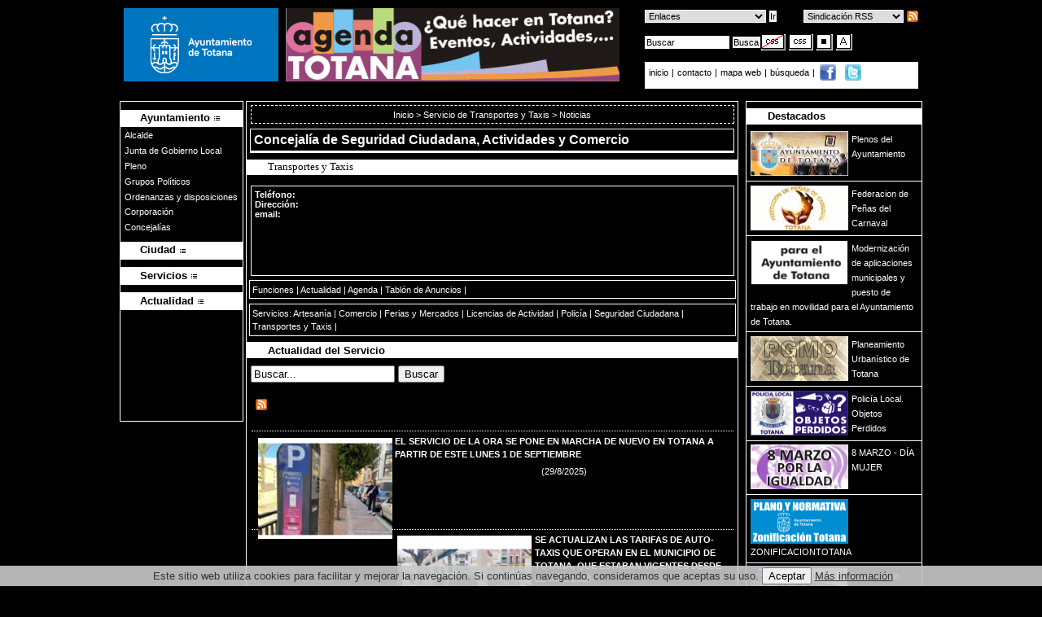

--- FILE ---
content_type: text/html
request_url: https://www.totana.es/areas/actualidad.asp?id=43&est=nor&con=neg
body_size: 38150
content:
<!DOCTYPE html PUBLIC "-//W3C//DTD XHTML 1.0 Strict//EN" "https://www.w3.org/TR/xhtml1/DTD/xhtml1-strict.dtd">
<html xmlns="https://www.w3.org/1999/xhtml" lang="es" xml:lang="es">
<head>

<link rel="stylesheet" title="Estilo1" type="text/css" href="/fondonegro.css" />

<meta name="description" content="Ayuntamieto de Totana" />
<meta name="keywords" content="ayuntamiento, Totana, murcia" />
<meta name="robots" content="all" />
<meta name="author" content="Avatar Internet S.L.L." />
<meta http-equiv="Content-Language" content="es" />
<meta name="generator" content="Avatar Internet S.L.L." />
<meta name="progid" content="Avatar Internet S.L.L." />
<meta http-equiv="pragma" content="no-cache" />
<title>Ayuntamiento de Totana  - Transportes y Taxis - Noticias</title>
</head>
<body>
 
<div class="cabecera">
<h1>Ayuntamiento de Totana</h1>
<a href="/"><img src="/images/escudo2024.gif" alt="Ayuntamiento de Totana - www.totana.es" width="190" height="90" class="fotobanner" /></a>

<a href="http://www.totana.es/agendatotana/ " target=_blank><img src="/banner/agenda.gif" title="Agenda municipal" alt="Agenda municipal" width="410" height="90" class="fotobanner" /></a>

<a name="top" id="top" class="subir"></a><a name="sube" id="sube" class="subir"></a>

  
<div class="accesibilidad"> 
<div class="sindicacion" style="width:21em">

<form id="form" method="post" action="/index.asp" style="display:block; float:right; margin:0; padding:0;">

  <div>
  <select id="rss" name="rss" style="width:11em;" class="inicio">
  <option selected="selected" value="">Sindicaci&oacute;n RSS</option>
    <option value="agendarss.asp">Agenda</option>
    <option value="noticiasrss.asp">Noticias</option>
	
    <option value="noticiasrss.asp?area=25">Noticias de Agricultura</option>
	
    <option value="noticiasrss.asp?area=27">Noticias de Agua</option>
	
    <option value="noticiasrss.asp?area=57">Noticias de Agua y Alcantarillado</option>
	
    <option value="noticiasrss.asp?area=38">Noticias de Artesan�a</option>
	
    <option value="noticiasrss.asp?area=53">Noticias de Atenci�n al Ciudadano</option>
	
    <option value="noticiasrss.asp?area=10">Noticias de Bienestar Animal</option>
	
    <option value="noticiasrss.asp?area=2">Noticias de Bienestar Social</option>
	
    <option value="noticiasrss.asp?area=64">Noticias de Bienestar Social</option>
	
    <option value="noticiasrss.asp?area=46">Noticias de Calidad</option>
	
    <option value="noticiasrss.asp?area=36">Noticias de Caminos</option>
	
    <option value="noticiasrss.asp?area=62">Noticias de CEDETO</option>
	
    <option value="noticiasrss.asp?area=54">Noticias de Cementerio</option>
	
    <option value="noticiasrss.asp?area=50">Noticias de Colectivos Vecinales</option>
	
    <option value="noticiasrss.asp?area=37">Noticias de Comercio</option>
	
    <option value="noticiasrss.asp?area=41">Noticias de Consumo</option>
	
    <option value="noticiasrss.asp?area=48">Noticias de Contrataci�n</option>
	
    <option value="noticiasrss.asp?area=28">Noticias de Cultura</option>
	
    <option value="noticiasrss.asp?area=56">Noticias de Defensa de los derechos del colectivo LGTBI</option>
	
    <option value="noticiasrss.asp?area=65">Noticias de Dependencia</option>
	
    <option value="noticiasrss.asp?area=15">Noticias de Deportes</option>
	
    <option value="noticiasrss.asp?area=60">Noticias de Desarrollo Econ�mico</option>
	
    <option value="noticiasrss.asp?area=7">Noticias de Educaci�n</option>
	
    <option value="noticiasrss.asp?area=14">Noticias de Energ�as Alternativas</option>
	
    <option value="noticiasrss.asp?area=51">Noticias de Estad�stica</option>
	
    <option value="noticiasrss.asp?area=55">Noticias de Familia</option>
	
    <option value="noticiasrss.asp?area=39">Noticias de Ferias y Mercados</option>
	
    <option value="noticiasrss.asp?area=16">Noticias de Festejos</option>
	
    <option value="noticiasrss.asp?area=11">Noticias de Fomento y Empleo</option>
	
    <option value="noticiasrss.asp?area=26">Noticias de Ganader�a</option>
	
    <option value="noticiasrss.asp?area=47">Noticias de Hacienda</option>
	
    <option value="noticiasrss.asp?area=35">Noticias de Igualdad</option>
	
    <option value="noticiasrss.asp?area=13">Noticias de Industria</option>
	
    <option value="noticiasrss.asp?area=18">Noticias de Infancia</option>
	
    <option value="noticiasrss.asp?area=22">Noticias de Infraestructuras</option>
	
    <option value="noticiasrss.asp?area=66">Noticias de Inmigraci�n</option>
	
    <option value="noticiasrss.asp?area=17">Noticias de Juventud</option>
	
    <option value="noticiasrss.asp?area=33">Noticias de Licencias de Actividad</option>
	
    <option value="noticiasrss.asp?area=21">Noticias de Mantenimiento a la Ciudad</option>
	
    <option value="noticiasrss.asp?area=9">Noticias de Medio Ambiente</option>
	
    <option value="noticiasrss.asp?area=30">Noticias de Movilidad</option>
	
    <option value="noticiasrss.asp?area=19">Noticias de Mujer</option>
	
    <option value="noticiasrss.asp?area=67">Noticias de Nuevas Tecnolog�as</option>
	
    <option value="noticiasrss.asp?area=68">Noticias de Obras y Servicios</option>
	
    <option value="noticiasrss.asp?area=3">Noticias de Participaci�n Ciudadana</option>
	
    <option value="noticiasrss.asp?area=45">Noticias de Patrimonio</option>
	
    <option value="noticiasrss.asp?area=24">Noticias de Pedan�as</option>
	
    <option value="noticiasrss.asp?area=59">Noticias de Personas Mayores</option>
	
    <option value="noticiasrss.asp?area=40">Noticias de Plaza de Abastos</option>
	
    <option value="noticiasrss.asp?area=61">Noticias de Polic�a</option>
	
    <option value="noticiasrss.asp?area=34">Noticias de Portavoc�a</option>
	
    <option value="noticiasrss.asp?area=49">Noticias de Programas Europeos</option>
	
    <option value="noticiasrss.asp?area=5">Noticias de Promoci�n Empresarial</option>
	
    <option value="noticiasrss.asp?area=58">Noticias de R.S.U. Basura</option>
	
    <option value="noticiasrss.asp?area=0">Noticias de Recursos Humanos</option>
	
    <option value="noticiasrss.asp?area=6">Noticias de R�gimen Interior</option>
	
    <option value="noticiasrss.asp?area=32">Noticias de Sanidad</option>
	
    <option value="noticiasrss.asp?area=52">Noticias de Secretar�a General</option>
	
    <option value="noticiasrss.asp?area=23">Noticias de Sectores Productivos</option>
	
    <option value="noticiasrss.asp?area=8">Noticias de Seguridad Ciudadana</option>
	
    <option value="noticiasrss.asp?area=20">Noticias de Servicios</option>
	
    <option value="noticiasrss.asp?area=44">Noticias de Suelo</option>
	
    <option value="noticiasrss.asp?area=31">Noticias de Tecnolog�a de la Informaci�n y la Comunicaci�n</option>
	
    <option value="noticiasrss.asp?area=4">Noticias de Tr�fico</option>
	
    <option value="noticiasrss.asp?area=43">Noticias de Transportes y Taxis</option>
	
    <option value="noticiasrss.asp?area=29">Noticias de Turismo</option>
	
    <option value="noticiasrss.asp?area=1">Noticias de Urbanismo</option>
	
    <option value="noticiasrss.asp?area=42">Noticias de Vivienda</option>
	
    <option value="noticiasrss.asp?area=63">Noticias de Yacimientos Arqueol�gicos</option>
	
  </select>
  <input type="image" src="http://datos.totana.es/fotonoticias/rss_mini.png" name="Submit" value="Ir rss" class="inicio" style="border:0px; vertical-align:middle;" alt="rss" />
  </div>
  </form>
  
<form id="form3" method="post" action="/index.asp" style="display:block; float:inherit; margin:0; padding:0;">

  <div>
 <select id="web" name="web" style="width:13.31em;" class="inicio">
  <option value="" selected="selected">Enlaces</option>
  
    <option value="https://www.aguastotana.es">Agua</option>
	
    <option value="http://bienestarsocial.totana.es/">Bienestar Social</option>
	
    <option value="http://www.cedeto.org/">CEDETO</option>
	
    <option value="http://oficinadesarrollo.totana.es/">Oficina Desarrollo Local</option>
	
    <option value="http://educacion.totana.es">Educaci�n</option>
	
    <option value="http://deportes.totana.es">Deportes</option>
	
    <option value="http://juventud.totana.es">Juventud</option>
	
    <option value="http://cementerio.totana.es">Cementerio</option>
	
    <option value="http://participacionciudadana.totana.es">Participaci�n Ciudadana</option>
	
    <option value="http://proinvitosa.totana.es">Proinvitosa</option>
	
    <option value="https://subsedetributaria.totana.es/">Subsede Tributaria</option>
	
    <option value="http://turismo.totana.es">Turismo</option>
	
  </select>
  <input type="submit" name="Submit" value="Ir" class="inicio" />
  </div>
  </form>
</div>
<div id="iconos">

<form id="form2" method="post" action="/noticias.asp" class="izquierda" >

<div>
<label for="busco" class="labeloculto">buscar</label>
<input id="busco" name="busco" type="text" style="width:9em; margin-right:0; padding:0.12em 0.06em 0.06em 0.06em;" value="Buscar" class="inicio" />
<input type="submit" name="Submit" value="Busca" class="inicio" style="padding:0 0.06em 0 0; margin-right:0.12em;" />
</div>
</form>



  
  			<a href="/areas/actualidad.asp?id=43&amp;est=sin&amp;con=sin"><img src="/images/css.gif" alt="visualizaci&oacute;n sin CSS" width="30" height="20" /></a> 
   			<a href="/areas/actualidad.asp?id=43&amp;est=nor&amp;con=sin"><img src="/images/normal.gif" alt="visualizaci&oacute;n normal" width="30" height="20"   /></a> 
			<a href="/areas/actualidad.asp?id=43&amp;est=nor&amp;con=pos"><img src="/images/positivo.gif" alt="visualizaci&oacute;n contraste positivo" width="20" height="20" /></a> 
  			<a href="/areas/actualidad.asp?id=43&amp;est=gran&amp;con=neg"><img src="/images/size2.gif" alt="tama&ntilde;o de letra mayor" width="20" height="20" /></a>
		 <!--Comprobar si hay otros parametros-->


  </div>
  
<div id="barra_navegaciona" style="padding-top:3px; padding-bottom:8px;">
      
  <a href="/">inicio
  </a> | <a href="mailto:info@totana.es">contacto</a> | 
  
  <a href="/mapa.asp">mapa web
  </a> | 
  
  <a href="/busqueda.asp">b&uacute;squeda
  </a> | 
   <a href="http://www.facebook.com/#!/AyuntamientodeTotana" target="_blank"><img src="/images/ico-facebook.png" style="vertical-align:middle; margin-right:5px; margin-left:2px; padding-bottom:2px;" alt="facebook" /></a>
   <a href="http://twitter.com/AyuntTOTANA" target="_blank"><img src="/images/ico-twitter.png" style="vertical-align:top;" alt="twitter" /></a>
    
</div>
</div> 
  <!--div style="clear:both; padding:0;margin:0;"></div-->
</div>

<div class="fondodiagonal">


<script type="text/javascript" src="/includes/jquery.js"></script>
<script type="text/javascript" src="/includes/ddaccordion.js"></script>
<script type="text/javascript">

ddaccordion.init({
	headerclass: "submenuheader", //Shared CSS class name of headers group
	contentclass: "submenu", //Shared CSS class name of contents group
	collapseprev: true, //Collapse previous content (so only one open at any time)? true/false 
	defaultexpanded: [0], //index of content(s) open by default [index1, index2, etc] [] denotes no content
	animatedefault: false, //Should contents open by default be animated into view?
	persiststate: false, //persist state of opened contents within browser session?
	toggleclass: ["", ""], //Two CSS classes to be applied to the header when it's collapsed and expanded, respectively ["class1", "class2"]
	togglehtml: ["suffix", "", ""], //Additional HTML added to the header when it's collapsed and expanded, respectively  ["position", "html1", "html2"] (see docs)
	animatespeed: "normal" //speed of animation: "fast", "normal", or "slow"
})

</script>



<div class="areamenusar">
  
	  <div class="ayuntamiento">
      <ul class="ayuntamiento">
	  
	
	
        <li class="li_ayto">
		
		<a href="/categoria.asp?cate=7" class="v1">
		
		<strong>Ayuntamiento </strong></a><a class="menuitem submenuheader" href="#"><img src="/images/despliega.gif" alt="+ -" /></a></li>
  </ul>
  <ul class="submenu">
  	
	<li><a href="/alcalde/alcalde.asp?cate=7">Alcalde</a></li>
				
	<li><a href="/ayuntamiento/com_gobierno.asp?cate=7">Junta de Gobierno Local</a></li>
				
	<li><a href="/ayuntamiento/pleno.asp?cate=7">Pleno</a></li>
				
	<li><a href="/grupos.asp?cate=7">Grupos Pol�ticos</a></li>
				
	<li><a href="/normativa/ordenanzas.asp?cate=7">Ordenanzas y disposiciones</a></li>
				
	<li><a href="..//ayuntamiento/corporacion.asp?cate=7" >Corporaci�n</a></li>
			
	<li><a href="/ayuntamiento/concejalias.asp?cate=7">Concejal�as</a></li>
				
	
      </ul>
	  </div>
	  
      <div class="ciudad">
	  <ul class="ciudad">
	  
	
	
        <li class="li_ayto">
		
		<a href="/categoria.asp?cate=12" class="v1">
		
		<strong>Ciudad </strong></a><a class="menuitem submenuheader" href="#"><img src="/images/despliega.gif" alt="+ -" /></a></li>
  </ul>
  <ul class="submenu">
  	
	<li><a href="/callejero.asp?cate=12">Callejero</a></li>
				
	<li><a href="/incidencias/index.asp?cate=12">Incidencias</a></li>
				
	<li><a href="http://www.aemet.es/es/eltiempo/prediccion/municipios/totana-id30039"  target="_blank">El Tiempo</a></li>
	
	<li><a href="/diaadia.asp?cate=12">Totana al d�a</a></li>
				
	<li><a href="/ciudad/ciudad_totana.asp?cate=12">Historia</a></li>
				
	<li><a href="/ciudad/pedanias.asp?cate=12">Pedan�as</a></li>
				
	<li><a href="/ciudad/ciudad.asp?cate=12">Totana y sus s�mbolos</a></li>
				
	
      </ul>
	  </div>
	  
      <div class="servicios">
	  <ul class="servicios">
	  
	
	
        <li class="li_ayto">
		
		<a href="/categoria.asp?cate=10" class="v1">
		
		<strong>Servicios </strong></a><a class="menuitem submenuheader" href="#"><img src="/images/despliega.gif" alt="+ -" /></a></li>
  </ul>
  <ul class="submenu">
  	
	<li><a href="http://totana.sedelectronica.es"  target="_blank">Sede Electr�nica</a></li>
	
	<li><a href="https://totana.sedelectronica.es/citaprevia.1" >Cita Previa</a></li>
	
	<li><a href="..//tramita/index.asp?cate=10" >Tr�mites</a></li>
			
	<li><a href="https://subsedetributaria.totana.es/"  target="_blank">Subsede Tributaria</a></li>
	
	<li><a href="/analisis-transparencia.asp?cate=10">Portal de Transparencia</a></li>
				
	<li><a href="/QuejasSugerencias/index.asp?cate=10">Quejas y Sugerencias</a></li>
				
	<li><a href="/enlaces.asp?cate=10">Webs de Inter�s</a></li>
				
	<li><a href="https://subsedetributaria.totana.es/subsede-tributaria/"  target="_blank">Autoliquidaciones</a></li>
	
	
      </ul>
	  </div>
	  
      <div class="actualidad">
	  <ul class="actualidad">
	   
	
	
        <li class="li_ayto">
		
		<a href="/categoria.asp?cate=11" class="v1">
		
		<strong>Actualidad </strong></a><a class="menuitem submenuheader" href="#"><img src="/images/despliega.gif" alt="+ -" /></a></li>
  </ul>
  <ul class="submenu">
  	
	<li><a href="../noticias.asp?cate=11" >Noticias</a></li>
			
	<li><a href="https://totana.sedelectronica.es/board" >Anuncios</a></li>
	
	<li><a href="../agendamunicipal?cate=11"  target="_blank">Agenda Totana</a></li>
			
	<li><a href="../avisos.asp?cate=11" >Avisos</a></li>
			
	<li><a href="https://contrataciondelestado.es/wps/portal/!ut/p/b0/04_Sj9CPykssy0xPLMnMz0vMAfIjU1JTC3Iy87KtClKL0jJznPPzSooSSxLzSlL1w_Wj9KMyU5wKgKpCyioNk4JD_SJCA72NQlzTItwrtR1tbfULcnMdAc1muDM!/" >Perfil del Contratante</a></li>
	
	<li><a href="/contratacion/index.asp?cate=11">Antiguo Tabl�n Contrataci�n</a></li>
				
	<li><a href="https://totana.sedelectronica.es/transparency/0c9c06b9-b36b-487d-946b-a10a52486802/"  target="_blank">Presupuesto municipal</a></li>
	
	
      </ul>
	  </div>
	  
</div>





 <div id="cajaderecha">
    <!-- include file="calendario.asp"-->
  <!--  <h4 id="destacadas">Agenda Prevista</h4>
    <div class="agendanot">
      <p>No hay actos pr&oacute;ximamente</p>
      <div class="mas"> <a href="agendal.asp?id=1&amp;id2=1" title="Agenda">[Actos anteriores]</a> </div>
    </div>-->
	<!-- Calendario -->
	
    <!--TABLON DE ANUNCIOS DE LA CONCEJALIA-->
   <!-- <h4  id="destacadas">Tabl&oacute;n de Anuncios</h4>
    <div class="agendanot" >
      <p>No hay anuncios</p>
    </div>-->
    <!-- -->
	
    <!--TABLON DE ANUNCIOS DE LA CONCEJALIA-->
    <h4  id="destacadas">Destacados</h4>
<div class="banner2ar">
  
    
<ul>

    <li><a href="/plenos-2023-2027.asp" ><img src="https://datos.totana.es/datos/banners/bplenos(66)(1).gif"  alt="Plenos del Ayuntamiento " title="Plenos del Ayuntamiento" class="bordercero" width="119" height="55" />Plenos del Ayuntamiento</a></li>
	
    <li><a href="http://www.carnavaldetotana.com" ><img src="https://datos.totana.es/datos/banners/bfederacion.gif"  alt="Federacion de Pe�as del Carnaval " title="Federacion de Pe�as del Carnaval" class="bordercero" width="119" height="55" />Federacion de Pe�as del Carnaval</a></li>
	
    <li><a href="https://www.totana.es/modernizacionappypt.asp" ><img src="https://datos.totana.es/datos/banners/BANNER_MODERNIZACION_APP_Y_PT_120X60.gif"  alt="Modernizaci�n de aplicaciones municipales y puesto de trabajo en movilidad para el Ayuntamiento de Totana. " title="Modernizaci�n de aplicaciones municipales y puesto de trabajo en movilidad para el Ayuntamiento de Totana." class="bordercero" width="119" height="55" />Modernizaci�n de aplicaciones municipales y puesto de trabajo en movilidad para el Ayuntamiento de Totana.</a></li>
	
    <li><a href="/pgmo022017.asp" ><img src="https://datos.totana.es/datos/banners/bpgmo.bmp"  alt="Planeamiento Urban�stico de Totana " title="Planeamiento Urban�stico de Totana" class="bordercero" width="119" height="55" />Planeamiento Urban�stico de Totana</a></li>
	
    <li><a href="/objperdidos.asp" ><img src="https://datos.totana.es/datos/banners/POLICIA_OBJETOS_PERDIDOS.gif"  alt="Polic�a Local. Objetos Perdidos " title="Polic�a Local. Objetos Perdidos" class="bordercero" width="119" height="55" />Polic�a Local. Objetos Perdidos</a></li>
	
    <li><a href="http://datos.totana.es/descargas/mujer.pdf" ><img src="https://datos.totana.es/datos/banners/BANNER_IGUALDAD_2018.gif"  alt="8 MARZO - D�A MUJER . Sale del sitio www.totana.es  " title="8 MARZO - D�A MUJER . Sale del sitio www.totana.es " class="bordercero" width="119" height="55" />8 MARZO - D�A MUJER</a></li>
	
    <li><a href="https://www.totana.es/zonificacion/" ><img src="https://datos.totana.es/datos/banners/bannerzonificacion120.gif"  alt="ZONIFICACIONTOTANA . Sale del sitio www.totana.es  " title="ZONIFICACIONTOTANA . Sale del sitio www.totana.es " class="bordercero" width="119" height="55" />ZONIFICACIONTOTANA</a></li>
	
    <li><a href="http://www.totana.com/museo-policia/" ><img src="https://datos.totana.es/datos/banners/museo-policia.gif"  alt="Museo de la Polic�a Local . Sale del sitio www.totana.es  " title="Museo de la Polic�a Local . Sale del sitio www.totana.es " class="bordercero" width="119" height="55" />Museo de la Polic�a Local</a></li>
	
    <li><a href="http://www.lasanta.es" ><img src="https://datos.totana.es/datos/banners/bplasanta.gif"  alt="Fundaci�n La Santa de Totana . Sale del sitio www.totana.es  " title="Fundaci�n La Santa de Totana . Sale del sitio www.totana.es " class="bordercero" width="119" height="55" />Fundaci�n La Santa de Totana</a></li>
	
    <li><a href="http://www.totana.es/agendatotana/" ><img src="https://datos.totana.es/datos/banners/120x60.gif"  alt="Agenda Municipal de totana " title="Agenda Municipal de totana" class="bordercero" width="119" height="55" />Agenda Municipal de totana</a></li>
	
    <li><a href="http://www.aguastotana.es" ><img src="https://datos.totana.es/datos/banners/baguas(1).gif"  alt="Servicio de Aguas " title="Servicio de Aguas" class="bordercero" width="119" height="55" />Servicio de Aguas</a></li>
	
    <li><a href="/emprende.asp" ><img src="https://datos.totana.es/datos/banners/banner_EmprendeEn3.jpg"  alt="Emprende en 3 " title="Emprende en 3" class="bordercero" width="119" height="55" />Emprende en 3</a></li>
	
    <li><a href="http://www.totana.es/planobrasyservicios.asp" ><img src="https://datos.totana.es/datos/banners/pos2017informe.gif"  alt="PLAN OBRAS Y SERVICIOS 2017 - INFORME RESULTADOS . Sale del sitio www.totana.es  " title="PLAN OBRAS Y SERVICIOS 2017 - INFORME RESULTADOS . Sale del sitio www.totana.es " class="bordercero" width="119" height="55" />PLAN OBRAS Y SERVICIOS 2017 - INFORME RESULTADOS</a></li>
	
    <li><a href="http://www.totana.es/totanacultural.asp" ><img src="https://datos.totana.es/datos/banners/totana-cultural-16.gif"  alt="Totana Cultural " title="Totana Cultural" class="bordercero" width="119" height="55" />Totana Cultural</a></li>
	
    <li><a href="https://subsedetributaria.totana.es/" ><img src="https://datos.totana.es/datos/banners/banner_SUBSEDETRIBUTARIA.gif"  alt="Subsede Electr�nica de Gesti�n Tributaria y Recaudaci�n . Sale del sitio www.totana.es  " title="Subsede Electr�nica de Gesti�n Tributaria y Recaudaci�n . Sale del sitio www.totana.es " class="bordercero" width="119" height="55" />Subsede Electr�nica de Gesti�n Tributaria y Recaudaci�n</a></li>
	
    <li><a href="http://www.totana.es/agendamunicipal/" ><img src="https://datos.totana.es/datos/banners/banner_agenda_municipal.gif"  alt="Agenda Municipal " title="Agenda Municipal" class="bordercero" width="119" height="55" />Agenda Municipal</a></li>
	
    <li><a href="http://www.educacion.totana.es" ><img src="https://datos.totana.es/datos/banners/bedu.gif"  alt="Pagina Web de la Concejal�a de Educaci�n " title="Pagina Web de la Concejal�a de Educaci�n" class="bordercero" width="119" height="55" />Pagina Web de la Concejal�a de Educaci�n</a></li>
	
    <li><a href="http://www.totana.es/sede-electronica-info.asp" ><img src="https://datos.totana.es/datos/banners/banner_SEDE_TOTANA_120X60(1).gif"  alt="INFORMACI�N DE LA SEDE ELECTR�NICA . Sale del sitio www.totana.es  " title="INFORMACI�N DE LA SEDE ELECTR�NICA . Sale del sitio www.totana.es " class="bordercero" width="119" height="55" />INFORMACI�N DE LA SEDE ELECTR�NICA</a></li>
	
  </ul>
  
</div>

    <!-- -->	
  </div>


  

  <div id="contenidocentralar">
  <p class="migas">
  
  <a href="/index.asp" title="ir a Inicio">Inicio </a> > <a href="area.asp?area=43"> Servicio de Transportes y Taxis</a> > Noticias
  
</p>
  

    <h2 class="rotulo_noticias"><strong>
      
      Concejal&iacute;a de <a href="/concejalias/concejalia.asp?id=36">Seguridad Ciudadana, Actividades y Comercio</a>
      
      </strong></h2>
	  	<h3 class="destacadas ">Transportes y Taxis</h3>
    <div class="concejal" style="height:9em;"> 
  
  <strong>Tel&eacute;fono:</strong>  <br />
  
  <strong>Direcci&oacute;n:</strong>  <br />
  <strong>email:</strong> <a href="mailto:"></a>
   </div>
<div class="agendanot">

      <a href="competencias.asp?id=43">Funciones</a> |
		
  		<a href="actualidad.asp?id=43">Actualidad</a> |
  			  
	  <a href="agendal.asp?id=43">Agenda</a> |
	  <a href="tablon.asp?id=43">Tabl&oacute;n de Anuncios</a> |
	 <!-- <li><a href="contactar.asp?id=43">Formulario de Contacto</a></li>-->
	  
</div>

	    
    <div class="agendanot"> Servicios:
      
      <a href="/areas/area.asp?id=43&amp;area=38"> Artesan�a</a> |
      
      <a href="/areas/area.asp?id=43&amp;area=37"> Comercio</a> |
      
      <a href="/areas/area.asp?id=43&amp;area=39"> Ferias y Mercados</a> |
      
      <a href="/areas/area.asp?id=43&amp;area=33"> Licencias de Actividad</a> |
      
      <a href="/areas/area.asp?id=43&amp;area=61"> Polic�a</a> |
      
      <a href="/areas/area.asp?id=43&amp;area=8"> Seguridad Ciudadana</a> |
      
      <a href="/areas/area.asp?id=43&amp;area=43"> Transportes y Taxis</a> |
      
    </div>
    
<script type="text/javascript">
<!--
function clearField(txt,elm){
	//alert('elm.value= ['+elm.value+'].');
	if (elm.value == txt){
		//Reset the field to empty.
		elm.value = '';
	}
}

function resetField(txt,elm){
	//alert('elm.value= ['+elm.value+'].');
	if (elm.value == ''){
		//Reset the field to it's txt.
		elm.value = txt;
	}
}
-->
</script>
<noscript>
Este Script borra el valor por defecto del formulario de busqueda
</noscript>

    <!-- Contenidos -->
	    <h4 id="destacadas"><strong>Actualidad del Servicio</strong></h4>
	  <div id="buscador">
    <form action="actualidad.asp?id=43" method="post"  style="margin:0; padding:0; padding-left:0.3em; border:0;">
      <fieldset style="margin:0; padding:0; border:0;">
      <label for="busco"></label>
      
      <input id="busco" name="busco" type="text" class="texto" size="20" onFocus="clearField('Buscar...',this);" onBlur="resetField('Buscar...',this);" value="Buscar..." alt="caja de busqueda">
      
      <input name="Submit" type="submit" class="texto" value="Buscar">
      </fieldset>
    </form>
</div>
    <div id="noticias">
		
	<a href="/noticiasrss.asp?area=43"><img src="https://datos.totana.es/fotonoticias/rss_mini.png" style="border:0;" alt="rss" /></a>
	

    <dl>
      <dt> <a href="noticia.asp?id=26672&amp;id2=43">
        
        <img alt="Foto Portada - Noticia" src="https://datos.totana.es/datos/noticias/p_040820251406261.jpg" class="fotoactualidad" />
        EL SERVICIO DE LA ORA SE PONE EN MARCHA DE NUEVO EN TOTANA A PARTIR DE ESTE LUNES 1 DE SEPTIEMBRE</a> </dt>
      <dd>
        <p>&nbsp;&nbsp;(29/8/2025)&nbsp;
          
        </p>
      </dd>
    </dl>


    <dl>
      <dt> <a href="noticia.asp?id=26621&amp;id2=43">
        
        <img alt="Foto Portada - Noticia" src="https://datos.totana.es/datos/noticias/p_040820251145521.jpg" class="fotoactualidad" />
        SE ACTUALIZAN LAS TARIFAS DE AUTO-TAXIS QUE OPERAN EN EL MUNICIPIO DE TOTANA, QUE ESTABAN VIGENTES DESDE EL A�O 2013</a> </dt>
      <dd>
        <p>&nbsp;&nbsp;(12/8/2025)&nbsp;
          
        </p>
      </dd>
    </dl>


    <dl>
      <dt> <a href="noticia.asp?id=26591&amp;id2=43">
        
        <img alt="Foto Portada - Noticia" src="https://datos.totana.es/datos/noticias/p_230720251158381.jpg" class="fotoactualidad" />
        EL SERVICIO DE LA ORA ESTAR� EXENTO DE PAGO DURANTE TODO EL MES DE AGOSTO</a> </dt>
      <dd>
        <p>&nbsp;&nbsp;(31/7/2025)&nbsp;
          
        </p>
      </dd>
    </dl>


    <dl>
      <dt> <a href="noticia.asp?id=26571&amp;id2=43">
        
        <img alt="Foto Portada - Noticia" src="https://datos.totana.es/datos/noticias/p_150720251313501.jpg" class="fotoactualidad" />
        HABILITAN UN HORARIO ESPECIAL DE ATENCI�N A LOS USUARIOS DE LA ORA PARA RECLAMACIONES O INCIDENCIAS RELACIONADAS CON EL FUNCIONAMIENTO DEL SERVICIO</a> </dt>
      <dd>
        <p>&nbsp;&nbsp;(15/7/2025)&nbsp;
          
        </p>
      </dd>
    </dl>


    <dl>
      <dt> <a href="noticia.asp?id=26274&amp;id2=43">
        
        <img alt="Foto Portada - Noticia" src="https://datos.totana.es/datos/noticias/p_200220251242241.jpg" class="fotoactualidad" />
        PROPONEN APROBAR UNA TARIFA UNIFICADA PARA EL SERVICIO DE AUTO-TAXI CON CONTADOR TAX�METRO PARA EL MUNICIPIO DE TOTANA</a> </dt>
      <dd>
        <p>&nbsp;&nbsp;(20/2/2025)&nbsp;
          
        </p>
      </dd>
    </dl>


    <dl>
      <dt> <a href="noticia.asp?id=25866&amp;id2=43">
        
        <img alt="Foto Portada - Noticia" src="https://datos.totana.es/datos/noticias/p_30072024949381.jpg" class="fotoactualidad" />
        EL SERVICIO DE LA ORA SE PONE EN MARCHA DE NUEVO EN TOTANA A PARTIR DE ESTE LUNES 2 DE SEPTIEMBRE</a> </dt>
      <dd>
        <p>&nbsp;&nbsp;(30/8/2024)&nbsp;
          
        </p>
      </dd>
    </dl>


    <dl>
      <dt> <a href="noticia.asp?id=25847&amp;id2=43">
        
        <img alt="Foto Portada - Noticia" src="https://datos.totana.es/datos/noticias/p_290720241233581.jpg" class="fotoactualidad" />
        HASTA SEPTIEMBRE PERMANECE CORTADO AL TR�FICO EL TRAMO DE LA AVENIDA JUAN CARLOS I, ENTRE LA GLORIETA ADOLFO SU�REZ Y LA CALLE TABARCA, POR LAS OBRAS DE LA ROTONDA DEL NUEVO MERCADONA</a> </dt>
      <dd>
        <p>&nbsp;&nbsp;(29/8/2024)&nbsp;
          
        </p>
      </dd>
    </dl>


    <dl>
      <dt> <a href="noticia.asp?id=25796&amp;id2=43">
        
        <img alt="Foto Portada - Noticia" src="https://datos.totana.es/datos/noticias/p_31072024902191.jpg" class="fotoactualidad" />
        EL SERVICIO DE LA ORA ESTAR� EXENTO DE PAGO A PARTIR DE MA�ANA JUEVES Y DURANTE TODO EL MES DE AGOSTO EN TOTANA</a> </dt>
      <dd>
        <p>&nbsp;&nbsp;(31/7/2024)&nbsp;
          
        </p>
      </dd>
    </dl>


<div >



      <div >
        
        <span>
        
        <strong>Pag. 1 / 6</strong>
        &nbsp;</span>
        
        <a href="actualidad.asp?id=43&amp;pagina=2" title="mas">></a> <a href="actualidad.asp?id=43&amp;pagina=6" title="ultima">>|</a>
        
      </div>
    
    
</div>

</div>
      <div id="subir"><a href="#top" title="subir"><img src="/images/top.gif" alt="subir" title="subir" width="16" height="16" /> subir</a></div>
    </div>
    <!-- // -->
    <!-- // -->
    <!-- Fin Contenidos-->
    
    



</div>
<div class="banner bannerindex">
  
  <ul>
    
    <li><a href="/plenos-2023-2027.asp" ><img src="https://datos.totana.es/datos/banners/bplenos(66)(1).gif"  alt="Plenos del Ayuntamiento " width="120" height="60" class="bordercero" title="Plenos del Ayuntamiento" />
      
      </a></li>
    
    <li><a href="http://econet.carm.es/web/crem/inicio/-/crem/sicrem/PU_TotanaCifras/sec0.html" ><img src="https://datos.totana.es/datos/banners/banner_CREM.gif"  alt="Mi Municipio en Cifras . Sale del sitio www.totana.es  " width="120" height="60" class="bordercero" title="Mi Municipio en Cifras . Sale del sitio www.totana.es " />
      
      </a></li>
    
    <li><a href="https://www.totana.es/modernizacionappypt.asp" ><img src="https://datos.totana.es/datos/banners/BANNER_MODERNIZACION_APP_Y_PT_120X60.gif"  alt="Modernizaci�n de aplicaciones municipales y puesto de trabajo en movilidad para el Ayuntamiento de Totana. " width="120" height="60" class="bordercero" title="Modernizaci�n de aplicaciones municipales y puesto de trabajo en movilidad para el Ayuntamiento de Totana." />
      
      </a></li>
    
    <li><a href="/basesvivero2013.asp" ><img src="https://datos.totana.es/datos/banners/BANNER_vivem.gif"  alt="Convocatoria Vivero de Empresas " width="120" height="60" class="bordercero" title="Convocatoria Vivero de Empresas" />
      
      </a></li>
    
    <li><a href="/objperdidos.asp" ><img src="https://datos.totana.es/datos/banners/POLICIA_OBJETOS_PERDIDOS.gif"  alt="Polic�a Local. Objetos Perdidos " width="120" height="60" class="bordercero" title="Polic�a Local. Objetos Perdidos" />
      
      </a></li>
    
    <li><a href="https://www.totana.es/zonificacion/" ><img src="https://datos.totana.es/datos/banners/bannerzonificacion120.gif"  alt="ZONIFICACIONTOTANA . Sale del sitio www.totana.es  " width="120" height="60" class="bordercero" title="ZONIFICACIONTOTANA . Sale del sitio www.totana.es " />
      
      </a></li>
    
    <li><a href="http://www.aguastotana.es" ><img src="https://datos.totana.es/datos/banners/baguas(1).gif"  alt="Servicio de Aguas " width="120" height="60" class="bordercero" title="Servicio de Aguas" />
      
      </a></li>
    
    <li><a href="http://turismo.totana.es/" ><img src="https://datos.totana.es/datos/banners/bturismo.gif"  alt="Turismo . Sale del sitio www.totana.es  " width="120" height="60" class="bordercero" title="Turismo . Sale del sitio www.totana.es " />
      
      </a></li>
    
  </ul>
  
  <a href="/webs-municipales.asp">
  <img src="https://datos.totana.es/fotonoticias/webs-municipales2(1).gif" style="margin-left:20px; alt="Webs Municipales" />
  </a>
  
      
<ul>

    <li><a href="https://www.encuentratusitio.com/murcia?page=1&amp;translang=es&amp;s%5BSortDirection%5D=true&amp;s%5BradiusLat%5D=0&amp;s%5BSizeUnits%5D=1&amp;s%5Bradius%5D=0&amp;s%5BGeoEntityList%5D=3262903c-b812-4d54-945c-f4727a8442bf&amp;s%5BradiusLng%5D=0&amp;s%5BSortBy%5D=datemodified&amp;layers=SUBS" ><img src="https://datos.totana.es/datos/banners/banner_ENCUENTRA_TU_SITIO.gif"  alt="ENCUENTRA TU SITIO " width="120" height="60" class="bordercero" title="ENCUENTRA TU SITIO" />
      
      </a></li>
    
    <li><a href="http://www.redpuntopyme.org/" ><img src="https://datos.totana.es/datos/banners/bpait(1).gif"  alt="Punto de Tramitaci�n Empresarial " width="120" height="60" class="bordercero" title="Punto de Tramitaci�n Empresarial" />
      
      </a></li>
    
    <li><a href="http://www.totana.es/cavi/" ><img src="https://datos.totana.es/datos/banners/120x60_cavi.gif"  alt="CAVI . Sale del sitio www.totana.es  " width="120" height="60" class="bordercero" title="CAVI . Sale del sitio www.totana.es " />
      
      </a></li>
    
    <li><a href="https://subsedetributaria.totana.es/" ><img src="https://datos.totana.es/datos/banners/banner_SUBSEDETRIBUTARIA.gif"  alt="Subsede Electr�nica de Gesti�n Tributaria y Recaudaci�n . Sale del sitio www.totana.es  " width="120" height="60" class="bordercero" title="Subsede Electr�nica de Gesti�n Tributaria y Recaudaci�n . Sale del sitio www.totana.es " />
      
      </a></li>
    
    <li><a href="http://www.totana.es/politicacalidadformacionemplo.asp" ><img src="https://datos.totana.es/datos/banners/banner_CALIDAD_FORMACION_EMPLEO.gif"  alt="POL�TICA CALIDAD - FORMACI�N PARA EL EMPLO . Sale del sitio www.totana.es  " width="120" height="60" class="bordercero" title="POL�TICA CALIDAD - FORMACI�N PARA EL EMPLO . Sale del sitio www.totana.es " />
      
      </a></li>
    
    <li><a href="http://www.totana.es/sede-electronica-info.asp" ><img src="https://datos.totana.es/datos/banners/banner_SEDE_TOTANA_120X60(1).gif"  alt="INFORMACI�N DE LA SEDE ELECTR�NICA . Sale del sitio www.totana.es  " width="120" height="60" class="bordercero" title="INFORMACI�N DE LA SEDE ELECTR�NICA . Sale del sitio www.totana.es " />
      
      </a></li>
    
  </ul>

</div>

<style type="text/css">
.policia {
	font-family: Verdana, Geneva, sans-serif;
}
.policia {
	font-size: 10px;
}
.policia {
	text-align: center;
}
p {
	text-align: center;
}
</style>

<div id="faldon">
  <ul>
    <li>� 2026&nbsp;Ayuntamiento de Totana</li>
    <li >Plaza de la Constituci�n, 1. 30850 (Murcia, Espa�a)</li>
    <li >Telf: 968 418 151 - <a href="mailto:webmaster@totana.es">webmaster@totana.es</a></li>
    <li ><a href="/politica-de-privacidad.asp">Pol�tica de Privacidad</a></li>
    <li><a href="/aviso-legal.asp">Aviso Legal</a> � <a href="/accesibilidad.asp" title="accesibilidad">Accesibilidad</a> � <a href="/mapa.asp" title="mapa web">Mapa Web</a></li>
    <li >Actualizada a&nbsp;22/01/2026</li>
    <li >Optimizada a 1024 x 768 o superior 
    para IE, Firefox</li>
  <!--  <li>Visualizaci&oacute;n optima IE, Firefox</li>-->
    <li >Dise&ntilde;o y Programaci&oacute;n: <a href="http://www.avatarinternet.com" target="_blank" title="Dise&ntilde;o web Murcia">Avatar Internet SLL</a></li>
  </ul>
  <div id="bander">
  COFINANCIADO POR:<br />
  <div style="float:left; width: 185px;"><a href="http://europa.eu/"><img src="/banner/Union Europea.gif" alt="Uni�n Europea" /></a>
<a href="http://www.mityc.es"><img src="/banner/Ministerio Industria.gif" alt="Ministerio de Industria, Turismo y Comercio" /></a>
</div>
<div style="float:left; padding-left:10px;">
 <a href="http://www.carm.es"><img src="/banner/Region Murcia.gif" alt="Comunidad Aut�noma de la Regi�n de Murcia" /></a>
 </div> 
 </div>
</div>
<p><span class="policia">El Ayuntamiento de Totana se encuentra acogido al �Programa de ayuda a las polic�as locales de los municipios de la Comunidad Aut�noma de la Regi�n de Murcia 2021-2025�.
  </span>
  <!-- Google tag (gtag.js) -->
<script async src="https://www.googletagmanager.com/gtag/js?id=G-4TYH0T73KC"></script>
<script>
  window.dataLayer = window.dataLayer || [];
  function gtag(){dataLayer.push(arguments);}
  gtag('js', new Date());

  gtag('config', 'G-4TYH0T73KC');
</script>
  
<style>
#cookies{
background-color:rgba(200,200,200,0.9);
color:#333;
font-size:10pt;	
position:fixed;
bottom:0px;
left:0px;
/*height:50px;*/
width:100%;
padding:2px;
text-align:center;
z-index:10000000;
}

#cookies a{
color:#333;
}

</style>

<script>


function AceptaCookies(){
var expdate = new Date();
expdate.setTime(expdate.getTime() + (24 * 60 * 60 * 1000 * 365)); 
SetCookie ('www.totana.es/cookies', '1', expdate , '/', null, false);
	document.getElementById("cookies").style.display="none";	
}

function SetCookie (name, value) 

{

var argv = SetCookie.arguments;

var argc = SetCookie.arguments.length;

var expires = (2 < argc) ? argv[2] : null;

var path = (3 < argc) ? argv[3] : null;

var domain = (4 < argc) ? argv[4] : null;

var secure = (5 < argc) ? argv[5] : false;

document.cookie = name + "=" + escape (value) +

((expires == null) ? "" : ("; expires=" + expires.toGMTString())) +

((path == null) ? "" : ("; path=" + path)) +

((domain == null) ? "" : ("; domain=" + domain)) +

((secure == true) ? "; secure" : "");

}

</script>


<div id="cookies">
Este sitio web utiliza cookies para facilitar y mejorar la navegaci&oacute;n. Si contin&uacute;as navegando, consideramos que aceptas su uso.
<button type="button" name="boton-cook" id="boton-cook" class="boton-cook" onclick="AceptaCookies();" >Aceptar</button>
<a href="/politica-cookies.asp">M&aacute;s informaci&oacute;n</a>
</div>
</p>

</body>
</html>
